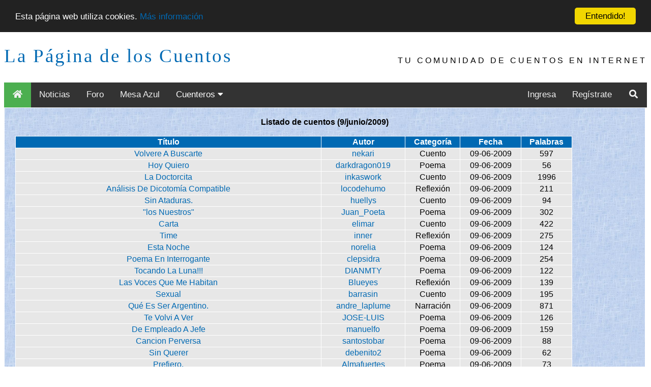

--- FILE ---
content_type: text/html; charset=ISO-8859-1
request_url: https://www.loscuentos.net/cuentos/bydate/2009/6/9/
body_size: 5335
content:
<!DOCTYPE html PUBLIC "-//W3C//DTD XHTML 1.0 Transitional//EN" "http://www.w3.org/TR/xhtml1/DTD/xhtml1-transitional.dtd">
<html xmlns="http://www.w3.org/1999/xhtml" style="height: 100%;">
<head>
	<title>La P&aacute;gina de los Cuentos</title>
	<meta http-equiv="Content-Type" content="text/html" />
	<meta name="Author" content="Gik" />
	<meta name="Description" content="Cuentos, poemas, ensayos, novelas y otros generos literarios coexisten en este sitio de literatura en espa&ntilde;ol para generar una magica experiencia.  Mediante talleres y concursos es posible aprender y mostrar los propios escritos.  Junto con maestros de las letras y los libros, como Cortazar, Borges, Rulfo y Benedetti, el visitante puede publicar sus propios escritos." />
	<meta name="KeyWords" content="literatura, libros, narrativa, benedetti, cuentos, cuento, novela, latinoamericano, narraciones, relatos, cortazar, borges, benedetti, Julio Cortazar, Mario Benedetti, Jorge Luis Borges, Octavio Paz, Gabriel Garcia Marquez, Juan Rulfo, Jaime Sabines, comunidad, foros, comentarios, resumen, bibliografia, biografia, relatos breves, relatos cortos, cuentos breves" />
	<meta name="ICBM" content="-33.444722, -70.631667" />
	<meta name="DC.title" content="La P&aacute;gina de los Cuentos" />
	<meta name="viewport" content="width=device-width, initial-scale=1">
	
</head>
<body class="body_i" style="min-height: 90%;top:0px;">

<script async src="//pagead2.googlesyndication.com/pagead/js/adsbygoogle.js"></script>
<script>
     (adsbygoogle = window.adsbygoogle || []).push({
          google_ad_client: "ca-pub-9358345024538547",
          enable_page_level_ads: true
     });
</script>
<center>

<link rel="stylesheet" href="https://use.fontawesome.com/releases/v5.7.1/css/all.css" integrity="sha384-fnmOCqbTlWIlj8LyTjo7mOUStjsKC4pOpQbqyi7RrhN7udi9RwhKkMHpvLbHG9Sr" crossorigin="anonymous">
<link rel="stylesheet" type="text/css" href="https://www.loscuentos.net/comm_1/images/styles_20190213_001.css" />

<div class="w3-container top">
  <a class="logo" href="//www.loscuentos.net">La P&aacute;gina de los Cuentos</a>
  <div class="w3-right w3-hide-small w3-hide-medium w3-wide toptext" style="font-family:'Segoe UI',Arial,sans-serif">TU COMUNIDAD DE CUENTOS EN INTERNET</div>
</div>

<div class="topnav" id="myTopnav">
  <a href="/" class="active menuItem"><i class="fa fa-fw fa-home"></i></a>
  <a href="/news/" class="menuItem">Noticias</a>
  <a href="/forum/" class="menuItem">Foro</a>
  <a href="/board/" class="menuItem">Mesa Azul</a>
  <div class="dropdown">
    <button class="dropbtn menuItem">Cuenteros 
      <i class="fa fa-caret-down"></i>
    </button>
    <div class="dropdown-content">
      <a href="/cuentos/local/">Locales</a>
      <a href="/cuentos/other/">Invitados</a>
    </div>
  </div> 
  
  <div class="topnav-right">
    
    <a href="/login/" class="menuItem">Ingresa</a>
    <a href="/register/1/">Reg&iacute;strate</a>
    
    <a href="/search/" class="menuItem"><i class="fa fa-fw fa-search"></i></a>
    <a href="javascript:void(0);" class="icon" onclick="menuClick()">
      <i class="fa fa-bars"></i>
    </a>
  </div>  
</div>
<table id="infoBar" width="100%" border="0" cellspacing="0">
	
</table>
<table width="100%" border="0" cellspacing="0"><tr><td align="right" style='vertical-align:top'>
<table width="100%" border="0" style="vertical-align:top; background-image:url('https://www.loscuentos.net/comm_1/images/ppbk085.jpg'); height: 100%;" cellspacing="0">
	<tr>
		<td width="80%" valign="top">
		<div id="content" style="text-align: left;padding-left: 20px;padding-right: 20px;">
<!-- head -->


<br />
<center><b>Listado de cuentos (9/junio/2009)</b></center>
<br />
<table bgcolor='#FFFFFF' border=0 cellspacing=0 cellpadding=0 width=90%>
	<tr>
		<td>
			<table class="varTable" border=0 cellspacing=1 cellpadding=2 width=100%>
				<tr class=thr align=center>
					<td class=th>T&iacute;tulo</td>
					<td class=th>Autor</td>
					<td class=th>Categor&iacute;a</td>
					<td class=th>Fecha</td>
					<td class=th>Palabras</td>
				</tr>
				
				<tr class=tdr align=center><td class=td><a href="/cuentos/link/408/408474/">Volvere A Buscarte</a></td><td class=td><a href="/cuentos/local/nekari/">nekari</a></td><td class=td>Cuento</td><td class=td>09-06-2009</td><td class=td>597</td></tr>
				<tr class=tdr align=center><td class=td><a href="/cuentos/link/408/408472/">Hoy Quiero</a></td><td class=td><a href="/cuentos/local/darkdragon019/">darkdragon019</a></td><td class=td>Poema</td><td class=td>09-06-2009</td><td class=td>56</td></tr>
				<tr class=tdr align=center><td class=td><a href="/cuentos/link/408/408471/">La Doctorcita</a></td><td class=td><a href="/cuentos/local/inkaswork/">inkaswork</a></td><td class=td>Cuento</td><td class=td>09-06-2009</td><td class=td>1996</td></tr>
				<tr class=tdr align=center><td class=td><a href="/cuentos/link/408/408468/">An&aacute;lisis De Dicotom&iacute;a Compatible</a></td><td class=td><a href="/cuentos/local/locodehumo/">locodehumo</a></td><td class=td>Reflexi&oacute;n</td><td class=td>09-06-2009</td><td class=td>211</td></tr>
				<tr class=tdr align=center><td class=td><a href="/cuentos/link/408/408461/">Sin Ataduras.</a></td><td class=td><a href="/cuentos/local/huellys/">huellys</a></td><td class=td>Cuento</td><td class=td>09-06-2009</td><td class=td>94</td></tr>
				<tr class=tdr align=center><td class=td><a href="/cuentos/link/408/408459/">&quot;los Nuestros&quot;</a></td><td class=td><a href="/cuentos/local/juan_poeta/">Juan_Poeta</a></td><td class=td>Poema</td><td class=td>09-06-2009</td><td class=td>302</td></tr>
				<tr class=tdr align=center><td class=td><a href="/cuentos/link/408/408456/">Carta</a></td><td class=td><a href="/cuentos/local/elimar/">elimar</a></td><td class=td>Cuento</td><td class=td>09-06-2009</td><td class=td>422</td></tr>
				<tr class=tdr align=center><td class=td><a href="/cuentos/link/408/408455/">Time</a></td><td class=td><a href="/cuentos/local/inner/">inner</a></td><td class=td>Reflexi&oacute;n</td><td class=td>09-06-2009</td><td class=td>275</td></tr>
				<tr class=tdr align=center><td class=td><a href="/cuentos/link/408/408454/">Esta Noche</a></td><td class=td><a href="/cuentos/local/norelia/">norelia</a></td><td class=td>Poema</td><td class=td>09-06-2009</td><td class=td>124</td></tr>
				<tr class=tdr align=center><td class=td><a href="/cuentos/link/408/408453/">Poema En Interrogante</a></td><td class=td><a href="/cuentos/local/clepsidra/">clepsidra</a></td><td class=td>Poema</td><td class=td>09-06-2009</td><td class=td>254</td></tr>
				<tr class=tdr align=center><td class=td><a href="/cuentos/link/408/408452/">Tocando La Luna!!!</a></td><td class=td><a href="/cuentos/local/dianmty/">DIANMTY</a></td><td class=td>Poema</td><td class=td>09-06-2009</td><td class=td>122</td></tr>
				<tr class=tdr align=center><td class=td><a href="/cuentos/link/408/408448/">Las Voces Que Me Habitan</a></td><td class=td><a href="/cuentos/local/blueyes/">Blueyes</a></td><td class=td>Reflexi&oacute;n</td><td class=td>09-06-2009</td><td class=td>139</td></tr>
				<tr class=tdr align=center><td class=td><a href="/cuentos/link/408/408447/">Sexual</a></td><td class=td><a href="/cuentos/local/barrasin/">barrasin</a></td><td class=td>Cuento</td><td class=td>09-06-2009</td><td class=td>195</td></tr>
				<tr class=tdr align=center><td class=td><a href="/cuentos/link/408/408440/">Qu&eacute; Es Ser Argentino.</a></td><td class=td><a href="/cuentos/local/andre_laplume/">andre_laplume</a></td><td class=td>Narraci&oacute;n</td><td class=td>09-06-2009</td><td class=td>871</td></tr>
				<tr class=tdr align=center><td class=td><a href="/cuentos/link/408/408435/">Te Volvi A Ver</a></td><td class=td><a href="/cuentos/local/jose-luis/">JOSE-LUIS</a></td><td class=td>Poema</td><td class=td>09-06-2009</td><td class=td>126</td></tr>
				<tr class=tdr align=center><td class=td><a href="/cuentos/link/408/408420/">De Empleado A Jefe</a></td><td class=td><a href="/cuentos/local/manuelfo/">manuelfo</a></td><td class=td>Poema</td><td class=td>09-06-2009</td><td class=td>159</td></tr>
				<tr class=tdr align=center><td class=td><a href="/cuentos/link/408/408417/">Cancion Perversa</a></td><td class=td><a href="/cuentos/local/santostobar/">santostobar</a></td><td class=td>Poema</td><td class=td>09-06-2009</td><td class=td>88</td></tr>
				<tr class=tdr align=center><td class=td><a href="/cuentos/link/408/408404/">Sin Querer</a></td><td class=td><a href="/cuentos/local/debenito2/">debenito2</a></td><td class=td>Poema</td><td class=td>09-06-2009</td><td class=td>62</td></tr>
				<tr class=tdr align=center><td class=td><a href="/cuentos/link/408/408402/">Prefiero.</a></td><td class=td><a href="/cuentos/local/almafuertes/">Almafuertes</a></td><td class=td>Poema</td><td class=td>09-06-2009</td><td class=td>73</td></tr>
				<tr class=tdr align=center><td class=td><a href="/cuentos/link/408/408399/">Tiempo</a></td><td class=td><a href="/cuentos/local/sujeto_8/">sujeto_8</a></td><td class=td>Reflexi&oacute;n</td><td class=td>09-06-2009</td><td class=td>71</td></tr>
				<tr class=tdr align=center><td class=td><a href="/cuentos/link/408/408389/">Fins Despr&eacute;s, Amor (hasta Luego, Amor)</a></td><td class=td><a href="/cuentos/local/ide/">ide</a></td><td class=td>Poema</td><td class=td>09-06-2009</td><td class=td>94</td></tr>
				<tr class=tdr align=center><td class=td><a href="/cuentos/link/408/408383/">Chapala. Lago Encantado, Luna Hechicera, Ritual Ancestral.</a></td><td class=td><a href="/cuentos/local/alpha_y_omega/">alpha_y_omega</a></td><td class=td>Cuento</td><td class=td>09-06-2009</td><td class=td>5929</td></tr>
				<tr class=tdr align=center><td class=td><a href="/cuentos/link/408/408380/">Hotel*****</a></td><td class=td><a href="/cuentos/local/_son_mentiras/">_son_mentiras</a></td><td class=td>Narraci&oacute;n</td><td class=td>09-06-2009</td><td class=td>207</td></tr>
				<tr class=tdr align=center><td class=td><a href="/cuentos/link/408/408379/">&quot;tu Mi Delicia&quot;</a></td><td class=td><a href="/cuentos/local/suicidegirl/">suicidegirl</a></td><td class=td>Poema</td><td class=td>09-06-2009</td><td class=td>221</td></tr>
				<tr class=tdr align=center><td class=td><a href="/cuentos/link/408/408378/">Underground</a></td><td class=td><a href="/cuentos/local/abin_sur/">abin_sur</a></td><td class=td>Poema</td><td class=td>09-06-2009</td><td class=td>201</td></tr>
				<tr class=tdr align=center><td class=td><a href="/cuentos/link/408/408377/">Canci&oacute;n Folk</a></td><td class=td><a href="/cuentos/local/carmona/">carmona</a></td><td class=td>Poema</td><td class=td>09-06-2009</td><td class=td>202</td></tr>
				<tr class=tdr align=center><td class=td><a href="/cuentos/link/408/408373/">Nuestra Historia</a></td><td class=td><a href="/cuentos/local/beteel/">beteel</a></td><td class=td>Cuento</td><td class=td>09-06-2009</td><td class=td>518</td></tr>
				<tr class=tdr align=center><td class=td><a href="/cuentos/link/408/408370/">Pepito</a></td><td class=td><a href="/cuentos/local/damihur/">Damihur</a></td><td class=td>Narraci&oacute;n</td><td class=td>09-06-2009</td><td class=td>591</td></tr>
				<tr class=tdr align=center><td class=td><a href="/cuentos/link/408/408366/">Oruga Inflamada</a></td><td class=td><a href="/cuentos/local/fulanito/">fulanito</a></td><td class=td>Cuento</td><td class=td>09-06-2009</td><td class=td>165</td></tr>
				<tr class=tdr align=center><td class=td><a href="/cuentos/link/408/408359/">Vivir Para Recordar</a></td><td class=td><a href="/cuentos/local/bearod1982/">bearod1982</a></td><td class=td>Reflexi&oacute;n</td><td class=td>09-06-2009</td><td class=td>266</td></tr>
				<tr class=tdr align=center><td class=td><a href="/cuentos/link/408/408358/">Libre De Silencio</a></td><td class=td><a href="/cuentos/local/nueces/">nueces</a></td><td class=td>Poema</td><td class=td>09-06-2009</td><td class=td>84</td></tr>
				<tr class=tdr align=center><td class=td><a href="/cuentos/link/408/408357/">Solo Para Ti</a></td><td class=td><a href="/cuentos/local/amma/">amma</a></td><td class=td>Poema</td><td class=td>09-06-2009</td><td class=td>107</td></tr>
				<tr class=tdr align=center><td class=td><a href="/cuentos/link/408/408349/">Manu Stuprare</a></td><td class=td><a href="/cuentos/local/marineroebrio/">marineroebrio</a></td><td class=td>Cuento</td><td class=td>09-06-2009</td><td class=td>1001</td></tr>
				<tr class=tdr align=center><td class=td><a href="/cuentos/link/408/408343/">Bella Tristeza</a></td><td class=td><a href="/cuentos/local/buuu/">buuu</a></td><td class=td>Poema</td><td class=td>09-06-2009</td><td class=td>108</td></tr>
				<tr class=tdr align=center><td class=td><a href="/cuentos/link/408/408340/">Risas Y Sonrisas</a></td><td class=td><a href="/cuentos/local/lanegra/">lanegra</a></td><td class=td>Poema</td><td class=td>09-06-2009</td><td class=td>77</td></tr>
				<tr class=tdr align=center><td class=td><a href="/cuentos/link/408/408338/">Hoy S&eacute;</a></td><td class=td><a href="/cuentos/local/alpha_y_omega/">alpha_y_omega</a></td><td class=td>Reflexi&oacute;n</td><td class=td>09-06-2009</td><td class=td>430</td></tr>
				<tr class=tdr align=center><td class=td><a href="/cuentos/link/408/408335/">Nuestro Carcelero Privado </a></td><td class=td><a href="/cuentos/local/ynzaurraga/">ynzaurraga</a></td><td class=td>Narraci&oacute;n</td><td class=td>09-06-2009</td><td class=td>209</td></tr>
				<tr class=tdr align=center><td class=td><a href="/cuentos/link/408/408331/">El Ultimo Tren</a></td><td class=td><a href="/cuentos/local/enzofarias/">enzofarias</a></td><td class=td>Poema</td><td class=td>09-06-2009</td><td class=td>166</td></tr>
			</table>
		</td>
	</tr>
</table>

<br>
<b>Otros meses</b><br>
<b><a href="/cuentos/bydate/1998/">1998</a> :</b> <a href="/cuentos/bydate/1998/3/">marzo</a> / <a href="/cuentos/bydate/1998/10/">octubre</a> / <a href="/cuentos/bydate/1998/11/">noviembre</a> / <a href="/cuentos/bydate/1998/12/">diciembre</a><br><b><a href="/cuentos/bydate/1999/">1999</a> :</b> <a href="/cuentos/bydate/1999/1/">enero</a> / <a href="/cuentos/bydate/1999/3/">marzo</a> / <a href="/cuentos/bydate/1999/6/">junio</a><br><b><a href="/cuentos/bydate/2000/">2000</a> :</b> <a href="/cuentos/bydate/2000/9/">septiembre</a> / <a href="/cuentos/bydate/2000/10/">octubre</a><br><b><a href="/cuentos/bydate/2001/">2001</a> :</b> <a href="/cuentos/bydate/2001/6/">junio</a> / <a href="/cuentos/bydate/2001/7/">julio</a> / <a href="/cuentos/bydate/2001/8/">agosto</a> / <a href="/cuentos/bydate/2001/10/">octubre</a> / <a href="/cuentos/bydate/2001/11/">noviembre</a><br><b><a href="/cuentos/bydate/2002/">2002</a> :</b> <a href="/cuentos/bydate/2002/1/">enero</a> / <a href="/cuentos/bydate/2002/4/">abril</a> / <a href="/cuentos/bydate/2002/6/">junio</a> / <a href="/cuentos/bydate/2002/7/">julio</a> / <a href="/cuentos/bydate/2002/8/">agosto</a> / <a href="/cuentos/bydate/2002/9/">septiembre</a> / <a href="/cuentos/bydate/2002/10/">octubre</a> / <a href="/cuentos/bydate/2002/11/">noviembre</a> / <a href="/cuentos/bydate/2002/12/">diciembre</a><br><b><a href="/cuentos/bydate/2003/">2003</a> :</b> <a href="/cuentos/bydate/2003/1/">enero</a> / <a href="/cuentos/bydate/2003/2/">febrero</a> / <a href="/cuentos/bydate/2003/3/">marzo</a> / <a href="/cuentos/bydate/2003/4/">abril</a> / <a href="/cuentos/bydate/2003/5/">mayo</a> / <a href="/cuentos/bydate/2003/6/">junio</a> / <a href="/cuentos/bydate/2003/7/">julio</a> / <a href="/cuentos/bydate/2003/8/">agosto</a> / <a href="/cuentos/bydate/2003/9/">septiembre</a> / <a href="/cuentos/bydate/2003/10/">octubre</a> / <a href="/cuentos/bydate/2003/11/">noviembre</a> / <a href="/cuentos/bydate/2003/12/">diciembre</a><br><b><a href="/cuentos/bydate/2004/">2004</a> :</b> <a href="/cuentos/bydate/2004/1/">enero</a> / <a href="/cuentos/bydate/2004/2/">febrero</a> / <a href="/cuentos/bydate/2004/3/">marzo</a> / <a href="/cuentos/bydate/2004/4/">abril</a> / <a href="/cuentos/bydate/2004/5/">mayo</a> / <a href="/cuentos/bydate/2004/6/">junio</a> / <a href="/cuentos/bydate/2004/7/">julio</a> / <a href="/cuentos/bydate/2004/8/">agosto</a> / <a href="/cuentos/bydate/2004/9/">septiembre</a> / <a href="/cuentos/bydate/2004/10/">octubre</a> / <a href="/cuentos/bydate/2004/11/">noviembre</a> / <a href="/cuentos/bydate/2004/12/">diciembre</a><br><b><a href="/cuentos/bydate/2005/">2005</a> :</b> <a href="/cuentos/bydate/2005/1/">enero</a> / <a href="/cuentos/bydate/2005/2/">febrero</a> / <a href="/cuentos/bydate/2005/3/">marzo</a> / <a href="/cuentos/bydate/2005/4/">abril</a> / <a href="/cuentos/bydate/2005/5/">mayo</a> / <a href="/cuentos/bydate/2005/6/">junio</a> / <a href="/cuentos/bydate/2005/7/">julio</a> / <a href="/cuentos/bydate/2005/8/">agosto</a> / <a href="/cuentos/bydate/2005/9/">septiembre</a> / <a href="/cuentos/bydate/2005/10/">octubre</a> / <a href="/cuentos/bydate/2005/11/">noviembre</a> / <a href="/cuentos/bydate/2005/12/">diciembre</a><br><b><a href="/cuentos/bydate/2006/">2006</a> :</b> <a href="/cuentos/bydate/2006/1/">enero</a> / <a href="/cuentos/bydate/2006/2/">febrero</a> / <a href="/cuentos/bydate/2006/3/">marzo</a> / <a href="/cuentos/bydate/2006/4/">abril</a> / <a href="/cuentos/bydate/2006/5/">mayo</a> / <a href="/cuentos/bydate/2006/6/">junio</a> / <a href="/cuentos/bydate/2006/7/">julio</a> / <a href="/cuentos/bydate/2006/8/">agosto</a> / <a href="/cuentos/bydate/2006/9/">septiembre</a> / <a href="/cuentos/bydate/2006/10/">octubre</a> / <a href="/cuentos/bydate/2006/11/">noviembre</a> / <a href="/cuentos/bydate/2006/12/">diciembre</a><br><b><a href="/cuentos/bydate/2007/">2007</a> :</b> <a href="/cuentos/bydate/2007/1/">enero</a> / <a href="/cuentos/bydate/2007/2/">febrero</a> / <a href="/cuentos/bydate/2007/3/">marzo</a> / <a href="/cuentos/bydate/2007/4/">abril</a> / <a href="/cuentos/bydate/2007/5/">mayo</a> / <a href="/cuentos/bydate/2007/6/">junio</a> / <a href="/cuentos/bydate/2007/7/">julio</a> / <a href="/cuentos/bydate/2007/8/">agosto</a> / <a href="/cuentos/bydate/2007/9/">septiembre</a> / <a href="/cuentos/bydate/2007/10/">octubre</a> / <a href="/cuentos/bydate/2007/11/">noviembre</a> / <a href="/cuentos/bydate/2007/12/">diciembre</a><br><b><a href="/cuentos/bydate/2008/">2008</a> :</b> <a href="/cuentos/bydate/2008/1/">enero</a> / <a href="/cuentos/bydate/2008/2/">febrero</a> / <a href="/cuentos/bydate/2008/3/">marzo</a> / <a href="/cuentos/bydate/2008/4/">abril</a> / <a href="/cuentos/bydate/2008/5/">mayo</a> / <a href="/cuentos/bydate/2008/6/">junio</a> / <a href="/cuentos/bydate/2008/7/">julio</a> / <a href="/cuentos/bydate/2008/8/">agosto</a> / <a href="/cuentos/bydate/2008/9/">septiembre</a> / <a href="/cuentos/bydate/2008/10/">octubre</a> / <a href="/cuentos/bydate/2008/11/">noviembre</a> / <a href="/cuentos/bydate/2008/12/">diciembre</a><br><b><a href="/cuentos/bydate/2009/">2009</a> :</b> <a href="/cuentos/bydate/2009/1/">enero</a> / <a href="/cuentos/bydate/2009/2/">febrero</a> / <a href="/cuentos/bydate/2009/3/">marzo</a> / <a href="/cuentos/bydate/2009/4/">abril</a> / <a href="/cuentos/bydate/2009/5/">mayo</a> / <a href="/cuentos/bydate/2009/6/">junio</a> / <a href="/cuentos/bydate/2009/7/">julio</a> / <a href="/cuentos/bydate/2009/8/">agosto</a> / <a href="/cuentos/bydate/2009/9/">septiembre</a> / <a href="/cuentos/bydate/2009/10/">octubre</a> / <a href="/cuentos/bydate/2009/11/">noviembre</a> / <a href="/cuentos/bydate/2009/12/">diciembre</a><br><b><a href="/cuentos/bydate/2010/">2010</a> :</b> <a href="/cuentos/bydate/2010/1/">enero</a> / <a href="/cuentos/bydate/2010/2/">febrero</a> / <a href="/cuentos/bydate/2010/3/">marzo</a> / <a href="/cuentos/bydate/2010/4/">abril</a> / <a href="/cuentos/bydate/2010/5/">mayo</a> / <a href="/cuentos/bydate/2010/6/">junio</a> / <a href="/cuentos/bydate/2010/7/">julio</a> / <a href="/cuentos/bydate/2010/8/">agosto</a> / <a href="/cuentos/bydate/2010/9/">septiembre</a> / <a href="/cuentos/bydate/2010/10/">octubre</a> / <a href="/cuentos/bydate/2010/11/">noviembre</a> / <a href="/cuentos/bydate/2010/12/">diciembre</a><br><b><a href="/cuentos/bydate/2011/">2011</a> :</b> <a href="/cuentos/bydate/2011/1/">enero</a> / <a href="/cuentos/bydate/2011/2/">febrero</a> / <a href="/cuentos/bydate/2011/3/">marzo</a> / <a href="/cuentos/bydate/2011/4/">abril</a> / <a href="/cuentos/bydate/2011/5/">mayo</a> / <a href="/cuentos/bydate/2011/6/">junio</a> / <a href="/cuentos/bydate/2011/7/">julio</a> / <a href="/cuentos/bydate/2011/8/">agosto</a> / <a href="/cuentos/bydate/2011/9/">septiembre</a> / <a href="/cuentos/bydate/2011/10/">octubre</a> / <a href="/cuentos/bydate/2011/11/">noviembre</a> / <a href="/cuentos/bydate/2011/12/">diciembre</a><br><b><a href="/cuentos/bydate/2012/">2012</a> :</b> <a href="/cuentos/bydate/2012/1/">enero</a> / <a href="/cuentos/bydate/2012/2/">febrero</a> / <a href="/cuentos/bydate/2012/3/">marzo</a> / <a href="/cuentos/bydate/2012/4/">abril</a> / <a href="/cuentos/bydate/2012/5/">mayo</a> / <a href="/cuentos/bydate/2012/6/">junio</a> / <a href="/cuentos/bydate/2012/7/">julio</a> / <a href="/cuentos/bydate/2012/8/">agosto</a> / <a href="/cuentos/bydate/2012/9/">septiembre</a> / <a href="/cuentos/bydate/2012/10/">octubre</a> / <a href="/cuentos/bydate/2012/11/">noviembre</a> / <a href="/cuentos/bydate/2012/12/">diciembre</a><br><b><a href="/cuentos/bydate/2013/">2013</a> :</b> <a href="/cuentos/bydate/2013/1/">enero</a> / <a href="/cuentos/bydate/2013/2/">febrero</a> / <a href="/cuentos/bydate/2013/3/">marzo</a> / <a href="/cuentos/bydate/2013/4/">abril</a> / <a href="/cuentos/bydate/2013/5/">mayo</a> / <a href="/cuentos/bydate/2013/6/">junio</a> / <a href="/cuentos/bydate/2013/7/">julio</a> / <a href="/cuentos/bydate/2013/8/">agosto</a> / <a href="/cuentos/bydate/2013/9/">septiembre</a> / <a href="/cuentos/bydate/2013/10/">octubre</a> / <a href="/cuentos/bydate/2013/11/">noviembre</a> / <a href="/cuentos/bydate/2013/12/">diciembre</a><br><b><a href="/cuentos/bydate/2014/">2014</a> :</b> <a href="/cuentos/bydate/2014/1/">enero</a> / <a href="/cuentos/bydate/2014/2/">febrero</a> / <a href="/cuentos/bydate/2014/3/">marzo</a> / <a href="/cuentos/bydate/2014/4/">abril</a> / <a href="/cuentos/bydate/2014/5/">mayo</a> / <a href="/cuentos/bydate/2014/6/">junio</a> / <a href="/cuentos/bydate/2014/7/">julio</a> / <a href="/cuentos/bydate/2014/8/">agosto</a> / <a href="/cuentos/bydate/2014/9/">septiembre</a> / <a href="/cuentos/bydate/2014/10/">octubre</a> / <a href="/cuentos/bydate/2014/11/">noviembre</a> / <a href="/cuentos/bydate/2014/12/">diciembre</a><br><b><a href="/cuentos/bydate/2015/">2015</a> :</b> <a href="/cuentos/bydate/2015/1/">enero</a> / <a href="/cuentos/bydate/2015/2/">febrero</a> / <a href="/cuentos/bydate/2015/3/">marzo</a> / <a href="/cuentos/bydate/2015/4/">abril</a> / <a href="/cuentos/bydate/2015/5/">mayo</a> / <a href="/cuentos/bydate/2015/6/">junio</a> / <a href="/cuentos/bydate/2015/7/">julio</a> / <a href="/cuentos/bydate/2015/8/">agosto</a> / <a href="/cuentos/bydate/2015/9/">septiembre</a> / <a href="/cuentos/bydate/2015/10/">octubre</a> / <a href="/cuentos/bydate/2015/11/">noviembre</a> / <a href="/cuentos/bydate/2015/12/">diciembre</a><br><b><a href="/cuentos/bydate/2016/">2016</a> :</b> <a href="/cuentos/bydate/2016/1/">enero</a> / <a href="/cuentos/bydate/2016/2/">febrero</a> / <a href="/cuentos/bydate/2016/3/">marzo</a> / <a href="/cuentos/bydate/2016/4/">abril</a> / <a href="/cuentos/bydate/2016/5/">mayo</a> / <a href="/cuentos/bydate/2016/6/">junio</a> / <a href="/cuentos/bydate/2016/7/">julio</a> / <a href="/cuentos/bydate/2016/8/">agosto</a> / <a href="/cuentos/bydate/2016/9/">septiembre</a> / <a href="/cuentos/bydate/2016/10/">octubre</a> / <a href="/cuentos/bydate/2016/11/">noviembre</a> / <a href="/cuentos/bydate/2016/12/">diciembre</a><br><b><a href="/cuentos/bydate/2017/">2017</a> :</b> <a href="/cuentos/bydate/2017/1/">enero</a> / <a href="/cuentos/bydate/2017/2/">febrero</a> / <a href="/cuentos/bydate/2017/3/">marzo</a> / <a href="/cuentos/bydate/2017/4/">abril</a> / <a href="/cuentos/bydate/2017/5/">mayo</a> / <a href="/cuentos/bydate/2017/6/">junio</a> / <a href="/cuentos/bydate/2017/7/">julio</a> / <a href="/cuentos/bydate/2017/8/">agosto</a> / <a href="/cuentos/bydate/2017/9/">septiembre</a> / <a href="/cuentos/bydate/2017/10/">octubre</a> / <a href="/cuentos/bydate/2017/11/">noviembre</a> / <a href="/cuentos/bydate/2017/12/">diciembre</a><br><b><a href="/cuentos/bydate/2018/">2018</a> :</b> <a href="/cuentos/bydate/2018/1/">enero</a> / <a href="/cuentos/bydate/2018/2/">febrero</a> / <a href="/cuentos/bydate/2018/3/">marzo</a> / <a href="/cuentos/bydate/2018/4/">abril</a> / <a href="/cuentos/bydate/2018/5/">mayo</a> / <a href="/cuentos/bydate/2018/6/">junio</a> / <a href="/cuentos/bydate/2018/7/">julio</a> / <a href="/cuentos/bydate/2018/8/">agosto</a> / <a href="/cuentos/bydate/2018/9/">septiembre</a> / <a href="/cuentos/bydate/2018/10/">octubre</a> / <a href="/cuentos/bydate/2018/11/">noviembre</a> / <a href="/cuentos/bydate/2018/12/">diciembre</a><br><b><a href="/cuentos/bydate/2019/">2019</a> :</b> <a href="/cuentos/bydate/2019/1/">enero</a> / <a href="/cuentos/bydate/2019/2/">febrero</a> / <a href="/cuentos/bydate/2019/3/">marzo</a> / <a href="/cuentos/bydate/2019/4/">abril</a> / <a href="/cuentos/bydate/2019/5/">mayo</a> / <a href="/cuentos/bydate/2019/6/">junio</a> / <a href="/cuentos/bydate/2019/7/">julio</a> / <a href="/cuentos/bydate/2019/8/">agosto</a> / <a href="/cuentos/bydate/2019/9/">septiembre</a> / <a href="/cuentos/bydate/2019/10/">octubre</a> / <a href="/cuentos/bydate/2019/11/">noviembre</a> / <a href="/cuentos/bydate/2019/12/">diciembre</a><br><b><a href="/cuentos/bydate/2020/">2020</a> :</b> <a href="/cuentos/bydate/2020/1/">enero</a> / <a href="/cuentos/bydate/2020/2/">febrero</a> / <a href="/cuentos/bydate/2020/3/">marzo</a> / <a href="/cuentos/bydate/2020/4/">abril</a> / <a href="/cuentos/bydate/2020/5/">mayo</a> / <a href="/cuentos/bydate/2020/6/">junio</a> / <a href="/cuentos/bydate/2020/7/">julio</a> / <a href="/cuentos/bydate/2020/8/">agosto</a> / <a href="/cuentos/bydate/2020/9/">septiembre</a> / <a href="/cuentos/bydate/2020/10/">octubre</a> / <a href="/cuentos/bydate/2020/11/">noviembre</a> / <a href="/cuentos/bydate/2020/12/">diciembre</a><br><b><a href="/cuentos/bydate/2021/">2021</a> :</b> <a href="/cuentos/bydate/2021/1/">enero</a> / <a href="/cuentos/bydate/2021/2/">febrero</a> / <a href="/cuentos/bydate/2021/3/">marzo</a> / <a href="/cuentos/bydate/2021/4/">abril</a> / <a href="/cuentos/bydate/2021/5/">mayo</a> / <a href="/cuentos/bydate/2021/6/">junio</a> / <a href="/cuentos/bydate/2021/7/">julio</a> / <a href="/cuentos/bydate/2021/8/">agosto</a> / <a href="/cuentos/bydate/2021/9/">septiembre</a> / <a href="/cuentos/bydate/2021/10/">octubre</a> / <a href="/cuentos/bydate/2021/11/">noviembre</a> / <a href="/cuentos/bydate/2021/12/">diciembre</a><br><b><a href="/cuentos/bydate/2022/">2022</a> :</b> <a href="/cuentos/bydate/2022/1/">enero</a> / <a href="/cuentos/bydate/2022/2/">febrero</a> / <a href="/cuentos/bydate/2022/3/">marzo</a> / <a href="/cuentos/bydate/2022/4/">abril</a> / <a href="/cuentos/bydate/2022/5/">mayo</a> / <a href="/cuentos/bydate/2022/6/">junio</a> / <a href="/cuentos/bydate/2022/7/">julio</a> / <a href="/cuentos/bydate/2022/8/">agosto</a> / <a href="/cuentos/bydate/2022/9/">septiembre</a> / <a href="/cuentos/bydate/2022/10/">octubre</a> / <a href="/cuentos/bydate/2022/11/">noviembre</a> / <a href="/cuentos/bydate/2022/12/">diciembre</a><br><b><a href="/cuentos/bydate/2023/">2023</a> :</b> <a href="/cuentos/bydate/2023/1/">enero</a> / <a href="/cuentos/bydate/2023/2/">febrero</a> / <a href="/cuentos/bydate/2023/3/">marzo</a> / <a href="/cuentos/bydate/2023/4/">abril</a> / <a href="/cuentos/bydate/2023/5/">mayo</a> / <a href="/cuentos/bydate/2023/6/">junio</a> / <a href="/cuentos/bydate/2023/7/">julio</a> / <a href="/cuentos/bydate/2023/8/">agosto</a> / <a href="/cuentos/bydate/2023/9/">septiembre</a> / <a href="/cuentos/bydate/2023/10/">octubre</a> / <a href="/cuentos/bydate/2023/11/">noviembre</a> / <a href="/cuentos/bydate/2023/12/">diciembre</a><br><b><a href="/cuentos/bydate/2024/">2024</a> :</b> <a href="/cuentos/bydate/2024/1/">enero</a> / <a href="/cuentos/bydate/2024/2/">febrero</a> / <a href="/cuentos/bydate/2024/3/">marzo</a> / <a href="/cuentos/bydate/2024/4/">abril</a> / <a href="/cuentos/bydate/2024/5/">mayo</a> / <a href="/cuentos/bydate/2024/6/">junio</a> / <a href="/cuentos/bydate/2024/7/">julio</a> / <a href="/cuentos/bydate/2024/8/">agosto</a> / <a href="/cuentos/bydate/2024/9/">septiembre</a> / <a href="/cuentos/bydate/2024/10/">octubre</a> / <a href="/cuentos/bydate/2024/11/">noviembre</a> / <a href="/cuentos/bydate/2024/12/">diciembre</a><br><b><a href="/cuentos/bydate/2025/">2025</a> :</b> <a href="/cuentos/bydate/2025/1/">enero</a> / <a href="/cuentos/bydate/2025/2/">febrero</a> / <a href="/cuentos/bydate/2025/3/">marzo</a> / <a href="/cuentos/bydate/2025/4/">abril</a> / <a href="/cuentos/bydate/2025/5/">mayo</a> / <a href="/cuentos/bydate/2025/6/">junio</a> / <a href="/cuentos/bydate/2025/7/">julio</a> / <a href="/cuentos/bydate/2025/8/">agosto</a> / <a href="/cuentos/bydate/2025/9/">septiembre</a> / <a href="/cuentos/bydate/2025/10/">octubre</a> / <a href="/cuentos/bydate/2025/11/">noviembre</a> / <a href="/cuentos/bydate/2025/12/">diciembre</a><br><b><a href="/cuentos/bydate/2026/">2026</a> :</b> <a href="/cuentos/bydate/2026/1/">enero</a><br>
<br />
<!-- foot -->
</div>
		</td>
	</tr>
	<tr><td colspan="2" class="nt"><br />
	<center>
		[ <a href="/privacy/">Privacidad</a> | <a href="/terms/">T&eacute;rminos y Condiciones</a> | <a href="/policy/">Reglamento</a> | <a href="/contact/">Contacto</a> | <a href="/equipo/">Equipo</a> | <a href="/faq/">Preguntas Frecuentes</a> | <a href="/donate/">Haz tu aporte!</a> ]
	</center>
</td></tr>
</table></td>

<td valign="top" align="left">

</td>
</tr></table><br /></center>
<div class="scroll-buttons">
  <button onclick="scrollToTop()" id="backToTopBtn"><i class="fas fa-chevron-up"></i></button>
  <button onclick="scrollToBottom()" id="scrollToBottomBtn"><i class="fas fa-chevron-down"></i></button>
</div>

<script type="text/javascript">

  var _gaq = _gaq || [];
  _gaq.push(['_setAccount', 'UA-86027-1']);
  _gaq.push(['_trackPageview']);
  _gaq.push(['_trackPageLoadTime']);

  (function() {
    var ga = document.createElement('script'); ga.type = 'text/javascript'; ga.async = true;
    ga.src = ('https:' == document.location.protocol ? 'https://ssl' : 'http://www') + '.google-analytics.com/ga.js';
    var s = document.getElementsByTagName('script')[0]; s.parentNode.insertBefore(ga, s);
  })();

</script>
<script type="text/javascript" src="//cdnjs.cloudflare.com/ajax/libs/cookieconsent2/1.0.10/cookieconsent.min.js"></script>
<script src="/js/menu.js"></script>
<script type="text/javascript">
    window.cookieconsent_options = {"message":"Esta p&aacute;gina web utiliza cookies.","dismiss":"Entendido!","learnMore":"M&aacute;s informaci&oacute;n","link":"https://www.loscuentos.net/privacy/","theme":"dark-top"};
</script>
</body>
</html>
<!-- foot -->


--- FILE ---
content_type: text/html; charset=utf-8
request_url: https://www.google.com/recaptcha/api2/aframe
body_size: 251
content:
<!DOCTYPE HTML><html><head><meta http-equiv="content-type" content="text/html; charset=UTF-8"></head><body><script nonce="9NeUCRv4hxyVqIW0MyRvCA">/** Anti-fraud and anti-abuse applications only. See google.com/recaptcha */ try{var clients={'sodar':'https://pagead2.googlesyndication.com/pagead/sodar?'};window.addEventListener("message",function(a){try{if(a.source===window.parent){var b=JSON.parse(a.data);var c=clients[b['id']];if(c){var d=document.createElement('img');d.src=c+b['params']+'&rc='+(localStorage.getItem("rc::a")?sessionStorage.getItem("rc::b"):"");window.document.body.appendChild(d);sessionStorage.setItem("rc::e",parseInt(sessionStorage.getItem("rc::e")||0)+1);localStorage.setItem("rc::h",'1769469062398');}}}catch(b){}});window.parent.postMessage("_grecaptcha_ready", "*");}catch(b){}</script></body></html>